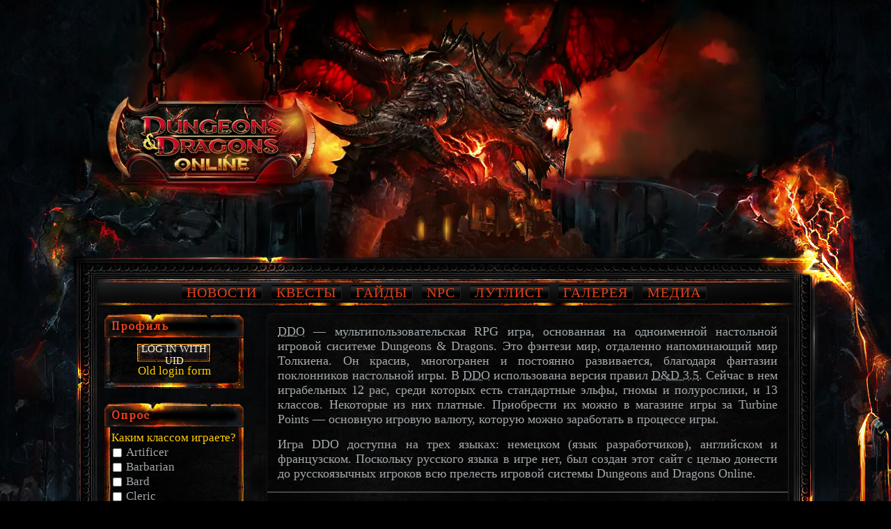

--- FILE ---
content_type: text/html; charset=UTF-8
request_url: https://ddo.d20rpg.net/
body_size: 7942
content:
<!DOCTYPE html>
<html>
<!-- <head>
<script type="text/javascript" src="/?M8iiwuCwrRIDjWW1cRq%21PYfxASAdlnTRgYZFJTsPtZ89XdgqLECNLRK2WtwBC654MaX9BcGVvP%3BtE8XuwhU1urjLGzWimZSElKfkFPYgeDDddB%5Eqg71vfV8v%3BvKpc3cs%5EJgEbEAe%5EYd9q6gep1DaUNFG7eYIyAZ7k9yPvWYzhad5Px%21JXY8m6YPeZelTxXaF2W6aVURT2Wq%3BePvfZ%219Q7woo"></script>
	<script type="text/javascript">new Image().src = "//counter.yadro.ru/hit;ucoznet?r"+escape(document.referrer)+(screen&&";s"+screen.width+"*"+screen.height+"*"+(screen.colorDepth||screen.pixelDepth))+";u"+escape(document.URL)+";"+Date.now();</script>
	<script type="text/javascript">new Image().src = "//counter.yadro.ru/hit;ucoz_desktop_ad?r"+escape(document.referrer)+(screen&&";s"+screen.width+"*"+screen.height+"*"+(screen.colorDepth||screen.pixelDepth))+";u"+escape(document.URL)+";"+Date.now();</script><script type="text/javascript">
if(typeof(u_global_data)!='object') u_global_data={};
function ug_clund(){
	if(typeof(u_global_data.clunduse)!='undefined' && u_global_data.clunduse>0 || (u_global_data && u_global_data.is_u_main_h)){
		if(typeof(console)=='object' && typeof(console.log)=='function') console.log('utarget already loaded');
		return;
	}
	u_global_data.clunduse=1;
	if('0'=='1'){
		var d=new Date();d.setTime(d.getTime()+86400000);document.cookie='adbetnetshowed=2; path=/; expires='+d;
		if(location.search.indexOf('clk2398502361292193773143=1')==-1){
			return;
		}
	}else{
		window.addEventListener("click", function(event){
			if(typeof(u_global_data.clunduse)!='undefined' && u_global_data.clunduse>1) return;
			if(typeof(console)=='object' && typeof(console.log)=='function') console.log('utarget click');
			var d=new Date();d.setTime(d.getTime()+86400000);document.cookie='adbetnetshowed=1; path=/; expires='+d;
			u_global_data.clunduse=2;
			new Image().src = "//counter.yadro.ru/hit;ucoz_desktop_click?r"+escape(document.referrer)+(screen&&";s"+screen.width+"*"+screen.height+"*"+(screen.colorDepth||screen.pixelDepth))+";u"+escape(document.URL)+";"+Date.now();
		});
	}
	
	new Image().src = "//counter.yadro.ru/hit;desktop_click_load?r"+escape(document.referrer)+(screen&&";s"+screen.width+"*"+screen.height+"*"+(screen.colorDepth||screen.pixelDepth))+";u"+escape(document.URL)+";"+Date.now();
}

setTimeout(function(){
	if(typeof(u_global_data.preroll_video_57322)=='object' && u_global_data.preroll_video_57322.active_video=='adbetnet') {
		if(typeof(console)=='object' && typeof(console.log)=='function') console.log('utarget suspend, preroll active');
		setTimeout(ug_clund,8000);
	}
	else ug_clund();
},3000);
</script> --><head>
<meta charset="utf-8" />
<title>DDO - Dungeons and Dragons Online</title>
<link type="text/css" rel="stylesheet" href="/_st/my.css" />
<link rel="canonical" href="https://ddo.do.am/" />
<link rel="shortlink" href="https://ddo.do.am/index/" />
<link rel="alternate" type="application/rss+xml" href="/news/rss/" />
<meta name="description" content="DDO Dungeons and Dragons Online — Dungeons and Dragons Online" />
<meta name="keywords" content="DDO, DND, D&amp;D, Dungeons &amp; Dragons, Turbine" />
<meta name="robots" content="all" />
<script src="//code.jquery.com/jquery-latest.min.js" class="my"></script>

	<link rel="stylesheet" href="/.s/src/base.min.css?v=051740" />
	<link rel="stylesheet" href="/.s/src/layer5.min.css?v=051740" />

	<script src="/.s/src/jquery-1.12.4.min.js"></script>
	
	<script src="/.s/src/uwnd.min.js?v=051740"></script>
	<script src="//s725.ucoz.net/cgi/uutils.fcg?a=uSD&ca=2&ug=999&isp=0&r=0.71378664674446"></script>
	<link rel="stylesheet" href="/.s/src/ulightbox/ulightbox.min.css" />
	<link rel="stylesheet" href="/.s/src/social.css" />
	<script src="/.s/src/ulightbox/ulightbox.min.js"></script>
	<script async defer src="https://www.google.com/recaptcha/api.js?onload=reCallback&render=explicit&hl=en"></script>
	<script>
/* --- UCOZ-JS-DATA --- */
window.uCoz = {"module":"index","site":{"domain":"ddo.d20rpg.net","id":"8ddo","host":"ddo.do.am"},"language":"en","uLightboxType":1,"layerType":5,"country":"US","sign":{"7252":"Previous","5255":"Help","7254":"Change size","7287":"Go to the page with the photo","3125":"Close","5458":"Next","7253":"Start slideshow","7251":"The requested content can't be uploaded<br/>Please try again later."},"ssid":"301471417154524425470"};
/* --- UCOZ-JS-CODE --- */

		function eRateEntry(select, id, a = 65, mod = 'index', mark = +select.value, path = '', ajax, soc) {
			if (mod == 'shop') { path = `/${ id }/edit`; ajax = 2; }
			( !!select ? confirm(select.selectedOptions[0].textContent.trim() + '?') : true )
			&& _uPostForm('', { type:'POST', url:'/' + mod + path, data:{ a, id, mark, mod, ajax, ...soc } });
		}
 function uSocialLogin(t) {
			var params = {"google":{"width":700,"height":600},"facebook":{"width":950,"height":520}};
			var ref = escape(location.protocol + '//' + ('ddo.d20rpg.net' || location.hostname) + location.pathname + ((location.hash ? ( location.search ? location.search + '&' : '?' ) + 'rnd=' + Date.now() + location.hash : ( location.search || '' ))));
			window.open('/'+t+'?ref='+ref,'conwin','width='+params[t].width+',height='+params[t].height+',status=1,resizable=1,left='+parseInt((screen.availWidth/2)-(params[t].width/2))+',top='+parseInt((screen.availHeight/2)-(params[t].height/2)-20)+'screenX='+parseInt((screen.availWidth/2)-(params[t].width/2))+',screenY='+parseInt((screen.availHeight/2)-(params[t].height/2)-20));
			return false;
		}
		function TelegramAuth(user){
			user['a'] = 9; user['m'] = 'telegram';
			_uPostForm('', {type: 'POST', url: '/index/sub', data: user});
		}
function loginPopupForm(params = {}) { new _uWnd('LF', ' ', -250, -100, { closeonesc:1, resize:1 }, { url:'/index/40' + (params.urlParams ? '?'+params.urlParams : '') }) }
function reCallback() {
		$('.g-recaptcha').each(function(index, element) {
			element.setAttribute('rcid', index);
			
		if ($(element).is(':empty') && grecaptcha.render) {
			grecaptcha.render(element, {
				sitekey:element.getAttribute('data-sitekey'),
				theme:element.getAttribute('data-theme'),
				size:element.getAttribute('data-size')
			});
		}
	
		});
	}
	function reReset(reset) {
		reset && grecaptcha.reset(reset.previousElementSibling.getAttribute('rcid'));
		if (!reset) for (rel in ___grecaptcha_cfg.clients) grecaptcha.reset(rel);
	}
/* --- UCOZ-JS-END --- */
</script>

	<style>.UhideBlock{display:none; }</style>

</head>
<body>
<!--U1AHEADER1Z-->
<div id="wrapper" class="stay">
<header><a href="/">
<video width="1000" height="400" muted="" autoplay="" loop="" playsinline="">
<source src="/images/header.webm" type="video/webm" />
<source src="/images/header.mp4" type="video/mp4" />
</video></a>
</header>
<div id="container">
<nav role="navigation">
<a href="/">Новости</a>
<a href="/board/">Квесты</a>
<a href="/publ/">Гайды</a>
<a href="/video/">NPC</a>
<a href="/stuff/">Лутлист</a>
<a href="/photo/">Галерея</a>
<a href="/load/">Медиа</a>
</nav>
<main role="main"><!--/U1AHEADER1Z-->
<div class="page-content-wrapper"><div id="nativeroll_video_cont" style="display:none;"></div><article class="eText eMessage"><p><abbr title="Dungeons &amp; Dragons Online">DDO</abbr> — мультипользовательская RPG игра, основанная на одноименной настольной игровой сиситеме Dungeons &amp; Dragons. Это фэнтези мир, отдаленно напоминающий мир Толкиена. Он красив, многогранен и постоянно развивается, благодаря фантазии поклонников настольной игры. В <abbr title="Dungeons and Dragons Online">DDO</abbr> использована версия правил <abbr title="Dungeons &amp; Dragons v3.5">D&amp;D 3.5</abbr>. Сейчас в нем играбельных 12 рас, среди которых есть стандартные эльфы, гномы и полурослики, и 13 классов. Некоторые из них платные. Приобрести их можно в магазине игры за Turbine Points — основную игровую валюту, которую можно заработать в процессе игры.</p>
<p>Игра DDO доступна на трех языках: немецком (язык разработчиков), английском и французском. Поскольку русского языка в игре нет, был создан этот сайт с целью донести до русскоязычных игроков всю прелесть игровой системы <em>Dungeons and Dragons Online</em>.</p></article>
<hr />
<script>
				function spages(p, link) {
					if (1) return !!location.assign(link.href);
					ajaxPageController.showLoader();
					_uPostForm('', {url:'news/' + p + '-0-0-0-0-0-' + Date.now() } );
				}</script>
				<div id="allEntries"><div id="entryID3"><h5 class="eTitle"><a href="/news/new_sections/2015-02-19-3">New sections</a></h5>
<p>Вся информация с бывшего сайта была поделена на тематические категории. Они сохранили свою структуру, но слегка изменили свой состав после переезда на новую платформу
		<!--"-->
		<span class="entDots">... </span>
		<span class="entryReadAll">
			<a class="entryReadAllLink" href="/news/new_sections/2015-02-19-3">Read more &raquo;</a>
		</span>
</p><hr /></div><div id="entryID2"><h5 class="eTitle"><a href="/news/new_design/2015-01-15-2">New design</a></h5>
<p>Настала пора предать новому сайту достойный вид. Предыдущий дизайн сайта успел устареть, как и его табличная вёрстка, поэтому выгоднее было подобрать новый и переверстать его по правилам HTML5
		<!--"-->
		<span class="entDots">... </span>
		<span class="entryReadAll">
			<a class="entryReadAllLink" href="/news/new_design/2015-01-15-2">Read more &raquo;</a>
		</span>
</p><hr /></div><div id="entryID1"><h5 class="eTitle"><a href="/news/we_ve_moved/2015-01-13-1">We’ve moved!</a></h5>
<p>Покойный прототип этого сайта канул в небытие по щучьему велению хостинга zymic, который почему-то решил избавиться от этого ресурса без суда и следствия. Об удалении администрацию никто не уведомлял, поэтому материалы придется заново собирать по крупицам. Особенно обидно было потерять подробные описания прохождений квестов для начальных уровней. Все придется переписывать
		<!--"-->
		<span class="entDots">... </span>
		<span class="entryReadAll">
			<a class="entryReadAllLink" href="/news/we_ve_moved/2015-01-13-1">Read more &raquo;</a>
		</span>
</p><hr /></div><div class="catPages1" align="center" style="clear:both;" id="pagesBlock1"></div></div>
		<script>
			var container = document.getElementById('nativeroll_video_cont');

			if (container) {
				var parent = container.parentElement;

				if (parent) {
					const wrapper = document.createElement('div');
					wrapper.classList.add('js-teasers-wrapper');

					parent.insertBefore(wrapper, container.nextSibling);
				}
			}
		</script>
	</div>
<!--U1BFOOTER1Z--></main>
<aside class="sidebar f0">
<section><h6>Профиль</h6><div class="small"><div id="uidLogForm" class="auth-block" align="center">
				<div id="uidLogButton" class="auth-block-social">
					<div class="login-button-container"><button class="loginButton" onclick="window.open('https://login.uid.me/?site=8ddo&amp;ref='+escape(location.protocol + '//' + ('ddo.d20rpg.net' || location.hostname) + location.pathname + ((location.hash ? (location.search ? location.search + '&' : '?') + 'rnd=' + Date.now() + location.hash : (location.search || '' )))),'uidLoginWnd','width=580,height=450,resizable=yes,titlebar=yes')">Log in with uID</button></div>
					<div class="auth-social-list"><a href="javascript:;" onclick="return uSocialLogin('facebook');" data-social="facebook" class="login-with facebook" title="Log in with Facebook" rel="nofollow"><i></i></a><a href="javascript:;" onclick="return uSocialLogin('google');" data-social="google" class="login-with google" title="Log in with Google" rel="nofollow"><i></i></a></div>
					<div class="auth-block-switcher">
						<a href="javascript:;" class="noun" onclick="document.getElementById('uidLogButton').style.display='none';document.getElementById('baseLogForm').style.display='';" title="Use it if the uID login window does not open">Old login form</a>
					</div>
				</div>
				<div id="baseLogForm" class="auth-block-base" style="display:none">
		<script>
		sendFrm549185 = function( form, data = {} ) {
			var o   = $('#frmLg549185')[0];
			var pos = _uGetOffset(o);
			var o2  = $('#blk549185')[0];
			document.body.insertBefore(o2, document.body.firstChild);
			$(o2).css({top:(pos['top'])+'px',left:(pos['left'])+'px',width:o.offsetWidth+'px',height:o.offsetHeight+'px',display:''}).html('<div align="left" style="padding:5px;"><div class="myWinLoad"></div></div>');
			_uPostForm(form, { type:'POST', url:'/index/sub/', data, error:function() {
				$('#blk549185').html('<div align="left" style="padding:10px;"><div class="myWinLoadSF" title="Request cannot be executed at this time, please try again later."></div></div>');
				_uWnd.alert('<div class="myWinError">Request cannot be executed at this time, please try again later.</div>', '', {w:250, h:90, tm:3000, pad:'15px'} );
				setTimeout("$('#blk549185').css('display', 'none');", '1500');
			}});
			return false
		}
		
		</script>

		<div id="blk549185" style="border:1px solid #CCCCCC;position:absolute;z-index:82;background:url('/.s/img/fr/g.gif');display:none;"></div>

		<form id="frmLg549185" class="login-form local-auth" action="/index/sub/" method="post" onsubmit="return sendFrm549185(this)" data-submitter="sendFrm549185">
			
<input type="text" name="user" value="" placeholder="Login / e-mail" />
<input type="password" name="password" placeholder="password" maxlength="15" />
<input id="remsitePage1" type="hidden" name="rem" value="1" checked="checked" />
<input name="sbm" type="submit" value="ВХОД" />
<nobr><a href="javascript:;" rel="nofollow" onclick="new _uWnd('Prm','Lost password',300,130,{ closeonesc:1 },{url:'/index/5'});return false;">Lost password</a> <a href="/register">Sign Up</a></nobr>
			<input type="hidden" name="a"    value="2" />
			<input type="hidden" name="ajax" value="1" />
			<input type="hidden" name="rnd"  value="185" />
			
			<div class="social-label">or</div><div class="auth-social-list"><a href="javascript:;" onclick="return uSocialLogin('facebook');" data-social="facebook" class="login-with facebook" title="Log in with Facebook" rel="nofollow"><i></i></a><a href="javascript:;" onclick="return uSocialLogin('google');" data-social="google" class="login-with google" title="Log in with Google" rel="nofollow"><i></i></a></div>
		</form></div></div></div></section>
<section><h6>Опрос</h6><script>function pollnow072(){document.getElementById('PlBtn072').disabled=true;_uPostForm('pollform072',{url:'/poll/',type:'POST'});}function polll072(id,i){_uPostForm('',{url:'/poll/'+id+'-1-'+i+'-072',type:'GET'});}</script><div id="pollBlock072"><form id="pollform072" onsubmit="pollnow072();return false;"><div>
<b>Каким классом играете?</b>
<div class="answer"><input id="a0721" type="checkbox" name="answer" value="1" style="vertical-align:middle;" /> <label style="vertical-align:middle;display:inline;" for="a0721">Artificer</label></div>
<div class="answer"><input id="a0722" type="checkbox" name="answer" value="2" style="vertical-align:middle;" /> <label style="vertical-align:middle;display:inline;" for="a0722">Barbarian</label></div>
<div class="answer"><input id="a0723" type="checkbox" name="answer" value="3" style="vertical-align:middle;" /> <label style="vertical-align:middle;display:inline;" for="a0723">Bard</label></div>
<div class="answer"><input id="a0724" type="checkbox" name="answer" value="4" style="vertical-align:middle;" /> <label style="vertical-align:middle;display:inline;" for="a0724">Cleric</label></div>
<div class="answer"><input id="a0725" type="checkbox" name="answer" value="5" style="vertical-align:middle;" /> <label style="vertical-align:middle;display:inline;" for="a0725">Druid</label></div>
<div class="answer"><input id="a0726" type="checkbox" name="answer" value="6" style="vertical-align:middle;" /> <label style="vertical-align:middle;display:inline;" for="a0726">Favored Soul</label></div>
<div class="answer"><input id="a0727" type="checkbox" name="answer" value="7" style="vertical-align:middle;" /> <label style="vertical-align:middle;display:inline;" for="a0727">Fighter</label></div>
<div class="answer"><input id="a0728" type="checkbox" name="answer" value="8" style="vertical-align:middle;" /> <label style="vertical-align:middle;display:inline;" for="a0728">Monk</label></div>
<div class="answer"><input id="a0729" type="checkbox" name="answer" value="9" style="vertical-align:middle;" /> <label style="vertical-align:middle;display:inline;" for="a0729">Paladin</label></div>
<div class="answer"><input id="a07210" type="checkbox" name="answer" value="10" style="vertical-align:middle;" /> <label style="vertical-align:middle;display:inline;" for="a07210">Ranger</label></div>
<div class="answer"><input id="a07211" type="checkbox" name="answer" value="11" style="vertical-align:middle;" /> <label style="vertical-align:middle;display:inline;" for="a07211">Rogue</label></div>
<div class="answer"><input id="a07212" type="checkbox" name="answer" value="12" style="vertical-align:middle;" /> <label style="vertical-align:middle;display:inline;" for="a07212">Sorcerer</label></div>
<div class="answer"><input id="a07213" type="checkbox" name="answer" value="13" style="vertical-align:middle;" /> <label style="vertical-align:middle;display:inline;" for="a07213">Wizard</label></div>

					<div id="pollSbm072" class="pollButton"><input class="pollBut" id="PlBtn072" type="submit" value="Vote" /></div>
					<input type="hidden" name="ssid" value="301471417154524425470" />
					<input type="hidden" name="id"   value="3" />
					<input type="hidden" name="a"    value="1" />
					<input type="hidden" name="ajax" value="072" />
<p class="c small"><a href="javascript:;" rel="nofollow" onclick="new _uWnd('PollR','Poll results',660,200,{closeonesc:1,maxh:400},{url:'/poll/3'});return false;" rel="nofollow">Results</a> &middot; <a href="javascript:;" rel="nofollow" onclick="new _uWnd('PollA','Polls archive',660,250,{closeonesc:1,maxh:400,max:1,min:1},{url:'/poll/0-2'});return false;" rel="nofollow">Archive</a> &middot; Votes: <b>42</b></p>
</div></form></div></section>
<section><h6>Поиск</h6>
		<div class="searchForm">
			<form onsubmit="this.sfSbm.disabled=true" method="get" style="margin:0" action="/search/">
				<div align="center" class="schQuery">
					<input type="text" name="q" maxlength="30" size="20" class="queryField" />
				</div>
				<div align="center" class="schBtn">
					<input type="submit" class="searchSbmFl" name="sfSbm" value="Search" />
				</div>
				<input type="hidden" name="t" value="0">
			</form>
		</div>
</aside>
<hr class="spr" />
<footer>
<section class="ftl"><h6>Последние события DDO</h6><div><script src="/rssi/1"></script><script src="/rssi/2"></script></div></section>
<section class="ftr"><h6>Друзья сайта</h6><div class="banners">
<a href="https://dungeonsanddragons.ru/" target="_blank" title="Настольная игра Dungeons and Dragons"><img src="/_si/0/54956327.gif" alt="ДнД" /></a>
<a href="http://ddowiki.com/" target="_blank"><img src="/_si/0/89225558.gif" alt="DDO wiki" /></a>
<a href="http://dnd.wizards.com/" target="_blank" title="Dungeons and Dragons Official Website"><img src="/_si/0/67604178.png" alt="DnD" /></a>
<a href="http://lotro-dk.clan.su/" target="_blank"><img src="https://lotro.d20rpg.net/img/banner.gif" alt="LOTRO-DK" border="0" /></a>
<a href="http://realms-of-arkania.narod.ru/" target="_blank" title="Сказы об Аркании"><img src="https://realms-of-arkania.narod.ru/images/banners/roa2.gif" alt="Realms of Arkania" /></a>
<a href="http://hobbitforce.narod.ru/" title="Энциклопедия Арды" target="_blank"><img src="https://arda.d20rpg.net/arda.jpg" alt="Арда" /></a>
<a href="http://aventuria.ru/" target="_blank" title="Темный Глаз - Сказы об Аркании"><img src="https://aventuria.ru/images/button.gif" alt="DSA - Realms of Arkania" /></a>
<!-- "' --><span class="pbYLHEsg"><a href="https://www.ucoz.com/"><img style="width:81px; height:31px;" src="/.s/img/cp/svg/28.svg" alt="" /></a></span>
<img src="/images/banner.gif" alt="DDO Russia" onclick="prompt('Установи наш баннер','<a href=&quot;https://ddo.do.am/&quot; target=&quot;_blank&quot;><img src=&quot;https://ddo.do.am/images/banner.gif&quot; alt=&quot;DDO&quot; /></a>');" class="ptr" />
</section>
<section><h6>Полезные ресурсы</h6><div><ul class="x">
<li><a href="http://www.ddo.com/en/store" target="_blank" title="Распродажа DDO">Распродажа DDO</a></li>
<li><a href="/index/builds/0-3">Я новичок. Каким классом мне играть?</a></li>
<li><a href="/index/guilds/0-2">Как вступить в гильдию?</a></li>
<li><a href="http://symbolhound.com/" target="_blank">Google не воспринимает символ &amp;, каким поисковиком пользоваться?</a></li>
</ul></div></section>
<p class="small">Dungeons &amp; Dragons Online &copy; 2014-2025</p></footer>
<script>
if (screen.width < 1000) { if (confirm('Switch to mobile view?')) { document.location.href='/pda/'; } }
$('.catsTableI').remove();
$(document).ready(function(){ $('script:not(.my)').remove(); } );
$(window).load(function(){
$('script:not(.my)').remove(); $('body > span').remove();

});
</script>
</div>
</div><!--/U1BFOOTER1Z-->
<script defer src="https://static.cloudflareinsights.com/beacon.min.js/vcd15cbe7772f49c399c6a5babf22c1241717689176015" integrity="sha512-ZpsOmlRQV6y907TI0dKBHq9Md29nnaEIPlkf84rnaERnq6zvWvPUqr2ft8M1aS28oN72PdrCzSjY4U6VaAw1EQ==" data-cf-beacon='{"version":"2024.11.0","token":"93c6c43289f94219acb5f124e5c359a0","r":1,"server_timing":{"name":{"cfCacheStatus":true,"cfEdge":true,"cfExtPri":true,"cfL4":true,"cfOrigin":true,"cfSpeedBrain":true},"location_startswith":null}}' crossorigin="anonymous"></script>
</body>
</html>
<!-- 0.09757 (s725) -->

--- FILE ---
content_type: text/css
request_url: https://ddo.d20rpg.net/_st/my.css
body_size: 2383
content:
/* @import 'http://webfonts.ru/import/america.css'; */
@import url('https://fonts.googleapis.com/css?family=Kurale&subset=cyrillic');
* {margin:0 auto; padding:0px; border:0px none; box-sizing:border-box; font-family:'Palatino Linotype','Georgia',serif;}
html {min-height:100vh; font-size:20px;}
body {background:#000 url('/images/bg.jpg') repeat-y center top; color:#a3a9ad; font-size:1rem;}
a:link, a:visited {color:#fc0; text-decoration:none;}
a:hover, a:active {color:#fff; text-decoration:underline;}
h1, h2, h3, h4, h5, h6 {color:#e43f19; font-family:'Kurale', 'America XIX';}
h1 {font-size:2rem; margin:15px 0px 5px 0px;}
h2 {font-size:1.8rem; margin:15px 0px 5px 0px;}
h3 {font-size:1.6rem; margin:14px 0px 4px 0px;}
h4 {font-size:1.4rem; margin:13px 0px 3px 0px;}
h5 {font-size:1.2rem; margin:12px 0px 2px 0px;}
h6 {font-size:1em; margin:11px 0px 1px 0px;}
hr {border-top:1px solid #454545; border-bottom:1px solid #454545; margin:15px 0px; clear:both;}
input, textarea, select, button {background-color:#333; color:lemonchiffon; margin:2px; color:lemonchiffon; font-size:0.75rem; max-width:100%;}
input[type=text], input[type=password], textarea, select {padding:2px 5px; border:1px solid #454545;}
button, input[type=button], input[type=reset], input[type=submit] {background:url('/images/btn.jpg') repeat-x; width:108px !important; height:28px !important; text-transform:uppercase;}
.f0 {font-size:0;}
.f1 {font-size:1rem;}
.f2 {font-size:2rem;}
small, .small, .sidebar section {font-size:0.85rem;}
b {font-weight:inherit; color:#fc0;}
i {font-style:inherit; color:lemonchiffon;}
strong, .myWinSuccess b {color:#e43f19;}
em {font-style:inherit;}
q, .gold {color:#fc0;}
::-webkit-scrollbar {width:6px; height:6px;}
::-webkit-scrollbar-track {background:#a3a9ad;}
::-webkit-scrollbar-thumb {background:#e43f19;}
::-webkit-scrollbar-thumb:hover {background:#fc0;}

@-moz-document url-prefix(){ /* firefox */
* {scrollbar-color:#e43f19 #a3a9ad; scrollbar-width:thin;}
}

#wrapper {position:absolute; width:100%; background:url('/images/bg_up.jpg') no-repeat center top;}
#container {width:1000px; background:url('/images/container.jpg') center top;}
header {height:400px; font-size:0; color:#666; position:relative; width:1000px; background:url('/images/header.jpg') no-repeat;}
nav {background-image:url(/images/navigation.gif); height:40px; text-align:center; line-height:20px; text-transform:uppercase; letter-spacing:1px; font-size:1rem; font-family:'Kurale', 'America XIX'; margin-bottom:10px;}
nav a {display:inline-block; white-space:nowrap; padding:0px 7px; -moz-border-radius:4px; -webkit-border-radius:4px; margin:9px 5px 0px 0px; background:#000 url(/images/nav.gif) repeat-x center top;}
nav a:link, nav a:visited {color:#e43f19; border-top:1px solid #111; border-left:1px solid #111; border-right:1px solid #222; border-bottom:1px solid #222;}
nav a:hover {color:#fff; border-top:1px solid #222; border-left:1px solid #222; border-right:1px solid #333; border-bottom:1px solid #333; text-decoration:none;}
aside {float:left; width:220px;}
aside section {width:200px; background:url('/images/bg_side.jpg') no-repeat center bottom; margin:0px 10px 20px 10px; padding-bottom:10px;}
aside section > div {margin:5px 10px;}
aside h6 {background:url('/images/bg_th.gif') no-repeat center top; line-height:36px; margin:0px; text-indent:10px; letter-spacing:1px;}
main {float:right; width:750px; font-size:0.9rem; min-height:200px; margin:0px 7px; background:url('/images/content.jpg') center top; border-top:1px solid #151515; border-left:1px solid #151515; border-right:1px solid #222; border-bottom:1px solid #222; -moz-border-radius:7px; -webkit-border-radius:7px;}
footer {clear:both; text-align:center;}
footer p.small {clear:both; text-align:center; background:#000 url('/images/footer.jpg') no-repeat center top; padding:20px; margin-top:20px;}
footer section {display:table; width:300px; height:200px; background:url('/images/bg_menu.png') no-repeat bottom center; font-size:0.9rem;}
footer section > div {margin:0px 10px 10px; height:150px; overflow-y:auto;}
footer h6 {background:#000 url('/images/bg_fth.jpg') repeat-x; font-size:0.75rem; height:39px; margin:0px; line-height:35px; letter-spacing:1px; font-weight:normal; color:#fc0; border-left:1px groove #fc0; border-right:1px ridge #fc0; -webkit-border-bottom-right-radius: 10px; -webkit-border-bottom-left-radius: 10px; -moz-border-radius-bottomright: 10px; -moz-border-radius-bottomleft: 10px; border-bottom-right-radius: 10px; border-bottom-left-radius: 10px;}
ul, ol {text-align:left;}
ol li {list-style-type:decimal;}
ul {list-style:none;}
ul.x li, .RssITd li {text-align:left; text-indent:15px; height:13px; background:url('/images/li.gif') no-repeat top left; list-style-type:none;}
ul li:hover, .RssITd li:hover {background-position:bottom left;}

hr.spr {background:url(/images/bg_spr.gif) no-repeat center top; color:transparent; height:25px; clear:both; border:0px none; margin:10px 0px;}
.l {text-align:left;}
.r {text-align:right;}
.c {text-align:center;}
.j {text-align:justify;}
.ftl {float:left;}
.ftr {float:right;}
.clr {clear:both;}
.ptr {cursor:pointer;}
.mid {vertical-align:middle;}

.catsTable, .cats {width:185px; border-collapse:separate; border-spacing:1px; background-color:#200;}
.catsTd, .category_row, .swchItem, .swchItemA, .swchItemA1, .cats li {font-size:0.75rem; background:url('/images/bg_fth.jpg') repeat-x 0px -10px; margin:1px;}
.catsTd:hover, .category_row:hover, .swchItem:hover, .cats li:hover {background-position:0px -2px;}
.catNameActive:link, .catNameActive:visited {color:#ffc; font-weight:bold;}
.catNumData {font-size:0.75rem; color:#ffc;}
.eTitle {background:url('/images/d20.png') no-repeat 0 50%; text-align:left; text-indent:30px;}
.eText, #allEntries {margin:5px 15px;}
.eMessage {text-align:justify;}
.eMessage p {margin:15px 0px;}
.eMessage img.ftl {margin-right:10px;}
.eMessage img.ftr {margin-left:10px;}
.eMessage ul, .eMessage ol {list-style-position:inside; margin-left:20px;}
.eMessage ul li {padding-left:1em; text-indent: -0.7em;}
.eMessage ul li:before {content:'✹ '; color:#fc0;}
.eDetails {clear:both; text-align:center; font-size:0.75rem; margin:5px 0px; padding:7px 0px 4px; border-top:1px solid #121212; border-bottom:1px double #000;}
.eRate {float:right; margin:20px 5px 0px 0px; clear:right;}
.entryReadAll {white-space:nowrap;}
.entryBlock {font-size:0.75rem; text-align:center !important;}
.entryBlock a:hover .tip {display:block !important; position:absolute; left:50%; margin:-50px 0px 0px -100px; border:0px none; background:none; padding:0px;}
.hide, .ucoz-editor-panel, .u-tabs-ul, .tip, .edtTypeMenu, .ucoz-editor-bottom {display:none !important;}
.u-comboedit {color:lemonchiffon !important; margin:0px !important;}
.ulightbox img, .phtTdMain img, .entryBlock img, .pic {border:1px solid #151515; background-color:#121212; padding:5px; margin:5px;}
.ulightbox:hover img, .phtTdMain a:hover img, .entryBlock a:hover img {border-color:#222; cursor:-webkit-zoom-in; cursor:-moz-zoom-in;}
.pagination {text-align:center; margin:10px;}
.pagination .swchItem, .pagination .swchItemA, .pagination .swchItemA1 {display:inline-block; padding:2px 10px 3px; border:1px solid #fc0; border-radius:5px;}
.banners img {margin:1px; width:88px !important; height:31px;}
.dl {display:inline-block; margin:10px; background:url('/images/btns.jpg') no-repeat; width:107px; height:28px; line-height:28px; font-size:0.75rem; font-weight:bold;}
.dl:link, .dl:visited {color:#ff9;}
.dl:hover, .dl:active {color:#ff0; text-decoration:none; background-position:center center;}
.AdvQuery, .AdvFilter1, .AdvFilter2, .AdvFilter3, .AdvSubmit {display:inline-block; margin:5px;}
.AdvSearchTd select {width:120px;}
#map {display:table; position:relative; text-align:left; font:10px Tahoma; cursor:crosshair;}
#map #x {position:absolute; z-index:1;}
#bdM38 {color:#00f;}
#bdM41 {color:#008000;}
#bdM44 {color:#ff8c00;}
#bdM47 {color:#f00;}
#addEntForm {padding:10px;}
.ucoz-ppp-close-popup {margin:-280px 0 0 370px !important; display:inline !important; opacity:1 !important;}

--- FILE ---
content_type: text/javascript; charset=UTF-8
request_url: https://ddo.d20rpg.net/rssi/2
body_size: 18
content:
document.write("RSS feed has not correct syntax.");